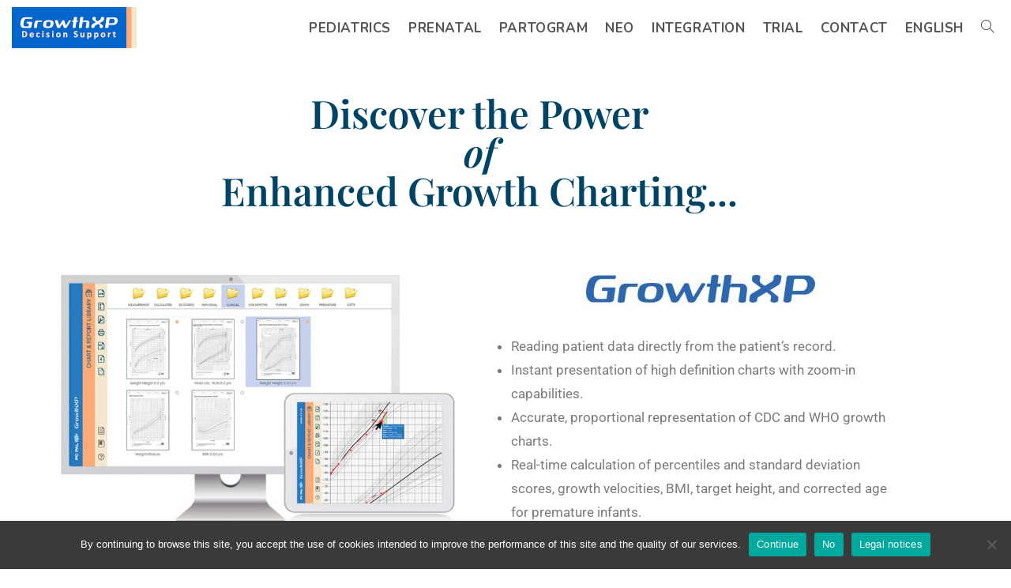

--- FILE ---
content_type: text/css
request_url: https://www.growthxp.com/wp-content/uploads/elementor/css/post-618.css?ver=1768902161
body_size: 330
content:
.elementor-kit-618{--e-global-color-primary:#6EC1E4;--e-global-color-secondary:#54595F;--e-global-color-text:#7A7A7A;--e-global-color-accent:#61CE70;--e-global-color-6d6b39e0:#4054B2;--e-global-color-7ed2be17:#23A455;--e-global-color-41f4e2a2:#000;--e-global-color-ff989f:#FFF;--e-global-color-4672670b:RGBA(252, 185, 0, 0.22);--e-global-color-113dab10:#FF6600;--e-global-color-1f8aa079:#F4EAE3;--e-global-color-774df339:#000000;--e-global-color-72fee767:#000000;--e-global-color-2aa2dd8a:#D3D1D1;--e-global-color-e7a6b2c:#0066CC;--e-global-color-da41fc0:#FCB900;--e-global-color-bca6761:#F1F3F580;--e-global-typography-primary-font-family:"Roboto";--e-global-typography-primary-font-weight:600;--e-global-typography-secondary-font-family:"Roboto Slab";--e-global-typography-secondary-font-weight:400;--e-global-typography-text-font-family:"Roboto";--e-global-typography-text-font-weight:400;--e-global-typography-accent-font-family:"Roboto";--e-global-typography-accent-font-weight:500;}.elementor-kit-618 h3{color:var( --e-global-color-text );}.elementor-section.elementor-section-boxed > .elementor-container{max-width:1140px;}.e-con{--container-max-width:1140px;}.elementor-widget:not(:last-child){margin-block-end:20px;}.elementor-element{--widgets-spacing:20px 20px;--widgets-spacing-row:20px;--widgets-spacing-column:20px;}{}h1.entry-title{display:var(--page-title-display);}.elementor-lightbox{--lightbox-header-icons-size:0px;--lightbox-navigation-icons-size:0px;}@media(max-width:1024px){.elementor-section.elementor-section-boxed > .elementor-container{max-width:1024px;}.e-con{--container-max-width:1024px;}}@media(max-width:767px){.elementor-section.elementor-section-boxed > .elementor-container{max-width:767px;}.e-con{--container-max-width:767px;}}

--- FILE ---
content_type: text/css
request_url: https://www.growthxp.com/wp-content/uploads/elementor/css/post-5794.css?ver=1768907098
body_size: 563
content:
.elementor-5794 .elementor-element.elementor-element-f48ba71{padding:37px 37px 37px 37px;}.elementor-widget-heading .elementor-heading-title{font-family:var( --e-global-typography-primary-font-family ), montserrat;font-weight:var( --e-global-typography-primary-font-weight );color:var( --e-global-color-primary );}.elementor-5794 .elementor-element.elementor-element-6acd378 > .elementor-widget-container{padding:0px 0px 39px 0px;}.elementor-5794 .elementor-element.elementor-element-6acd378{text-align:center;}.elementor-5794 .elementor-element.elementor-element-6acd378 .elementor-heading-title{font-family:"Playfair Display", montserrat;font-size:49px;font-weight:600;color:#004465;}.elementor-widget-image .widget-image-caption{color:var( --e-global-color-text );font-family:var( --e-global-typography-text-font-family ), montserrat;font-weight:var( --e-global-typography-text-font-weight );}.elementor-widget-text-editor{font-family:var( --e-global-typography-text-font-family ), montserrat;font-weight:var( --e-global-typography-text-font-weight );color:var( --e-global-color-text );}.elementor-widget-text-editor.elementor-drop-cap-view-stacked .elementor-drop-cap{background-color:var( --e-global-color-primary );}.elementor-widget-text-editor.elementor-drop-cap-view-framed .elementor-drop-cap, .elementor-widget-text-editor.elementor-drop-cap-view-default .elementor-drop-cap{color:var( --e-global-color-primary );border-color:var( --e-global-color-primary );}.elementor-5794 .elementor-element.elementor-element-82beab2{text-align:center;color:#436D6D;}.elementor-5794 .elementor-element.elementor-element-4f89f0b:not(.elementor-motion-effects-element-type-background), .elementor-5794 .elementor-element.elementor-element-4f89f0b > .elementor-motion-effects-container > .elementor-motion-effects-layer{background-image:url("https://www.growthxp.com/wp-content/uploads/2021/09/GrowthXP_web4.jpg");background-size:cover;}.elementor-5794 .elementor-element.elementor-element-4f89f0b{transition:background 0.3s, border 0.3s, border-radius 0.3s, box-shadow 0.3s;}.elementor-5794 .elementor-element.elementor-element-4f89f0b > .elementor-background-overlay{transition:background 0.3s, border-radius 0.3s, opacity 0.3s;}.elementor-bc-flex-widget .elementor-5794 .elementor-element.elementor-element-85d1fa4.elementor-column .elementor-widget-wrap{align-items:center;}.elementor-5794 .elementor-element.elementor-element-85d1fa4.elementor-column.elementor-element[data-element_type="column"] > .elementor-widget-wrap.elementor-element-populated{align-content:center;align-items:center;}.elementor-5794 .elementor-element.elementor-element-85d1fa4 > .elementor-widget-wrap > .elementor-widget:not(.elementor-widget__width-auto):not(.elementor-widget__width-initial):not(:last-child):not(.elementor-absolute){margin-block-end:25px;}.elementor-5794 .elementor-element.elementor-element-85d1fa4 > .elementor-element-populated{padding:54px 54px 54px 54px;}.elementor-5794 .elementor-element.elementor-element-019a8a4{text-align:center;font-family:"Roboto", montserrat;font-size:25px;font-weight:400;color:#FFFFFF;}.elementor-widget-button .elementor-button{background-color:var( --e-global-color-accent );font-family:var( --e-global-typography-accent-font-family ), montserrat;font-weight:var( --e-global-typography-accent-font-weight );}.elementor-5794 .elementor-element.elementor-element-d8a5a88 .elementor-button{background-color:#436D6D;font-family:"Roboto", montserrat;font-size:22px;font-weight:500;line-height:1em;fill:#FFFFFF;color:#FFFFFF;}.elementor-5794 .elementor-element.elementor-element-778791c .elementor-button{background-color:#436D6D;font-family:"Roboto", montserrat;font-size:22px;font-weight:500;line-height:1em;fill:#FFFFFF;color:#FFFFFF;}@media(min-width:768px){.elementor-5794 .elementor-element.elementor-element-85d1fa4{width:100%;}}